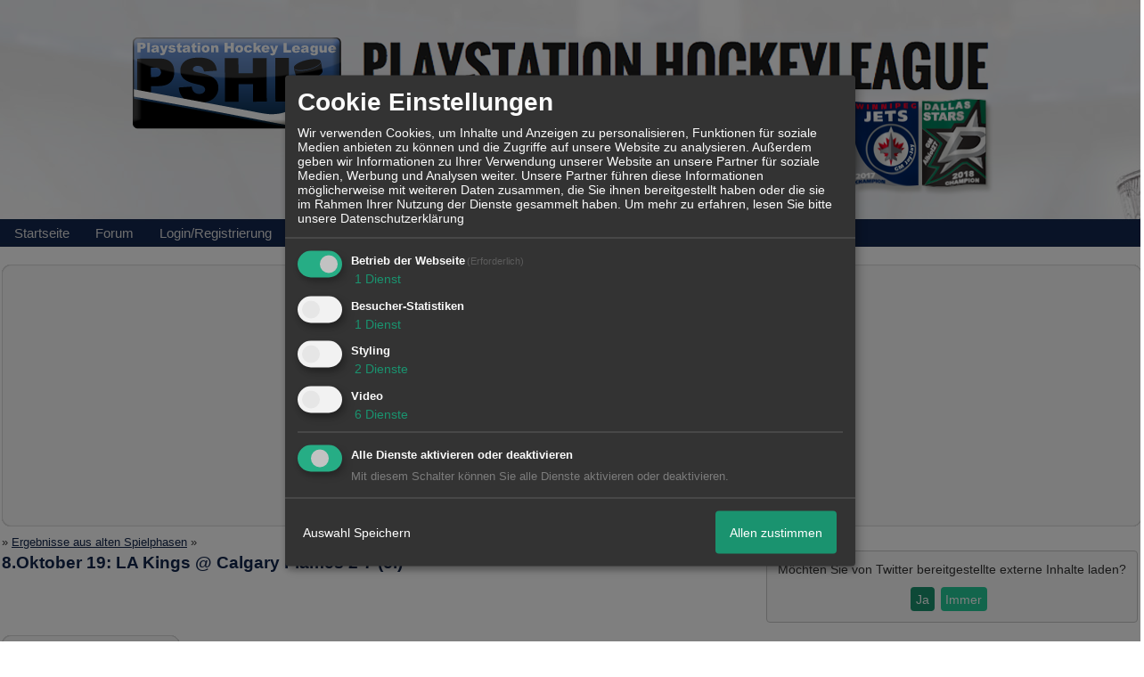

--- FILE ---
content_type: text/html; charset=utf-8
request_url: https://www.google.com/recaptcha/api2/aframe
body_size: 258
content:
<!DOCTYPE HTML><html><head><meta http-equiv="content-type" content="text/html; charset=UTF-8"></head><body><script nonce="e7TpxIOPwl7g7CcHlRMwAA">/** Anti-fraud and anti-abuse applications only. See google.com/recaptcha */ try{var clients={'sodar':'https://pagead2.googlesyndication.com/pagead/sodar?'};window.addEventListener("message",function(a){try{if(a.source===window.parent){var b=JSON.parse(a.data);var c=clients[b['id']];if(c){var d=document.createElement('img');d.src=c+b['params']+'&rc='+(localStorage.getItem("rc::a")?sessionStorage.getItem("rc::b"):"");window.document.body.appendChild(d);sessionStorage.setItem("rc::e",parseInt(sessionStorage.getItem("rc::e")||0)+1);localStorage.setItem("rc::h",'1768483338551');}}}catch(b){}});window.parent.postMessage("_grecaptcha_ready", "*");}catch(b){}</script></body></html>